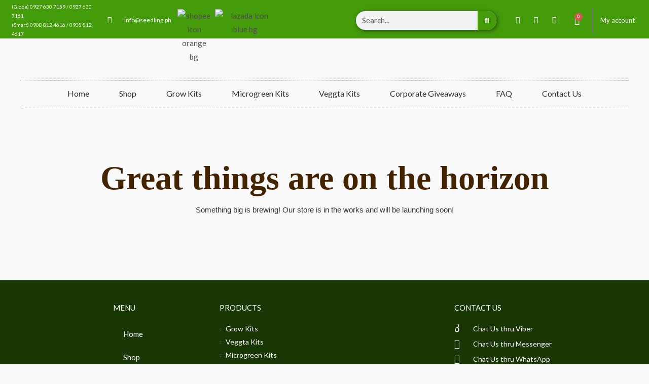

--- FILE ---
content_type: text/css
request_url: https://seedling.ph/wp-content/uploads/elementor/css/post-1529.css?ver=1748581153
body_size: 1973
content:
.elementor-1529 .elementor-element.elementor-element-4889c158 > .elementor-container > .elementor-column > .elementor-widget-wrap{align-content:center;align-items:center;}.elementor-1529 .elementor-element.elementor-element-4889c158:not(.elementor-motion-effects-element-type-background), .elementor-1529 .elementor-element.elementor-element-4889c158 > .elementor-motion-effects-container > .elementor-motion-effects-layer{background-color:#459C0B;}.elementor-1529 .elementor-element.elementor-element-4889c158 > .elementor-container{max-width:1410px;min-height:40px;}.elementor-1529 .elementor-element.elementor-element-4889c158{transition:background 0.3s, border 0.3s, border-radius 0.3s, box-shadow 0.3s;margin-top:0px;margin-bottom:0px;padding:4px 0px 0px 0px;z-index:0;}.elementor-1529 .elementor-element.elementor-element-4889c158 > .elementor-background-overlay{transition:background 0.3s, border-radius 0.3s, opacity 0.3s;}.elementor-1529 .elementor-element.elementor-element-5dbbe538 > .elementor-widget-container{margin:0px 0px 0px -10px;}.elementor-1529 .elementor-element.elementor-element-5dbbe538 .elementor-icon-list-items:not(.elementor-inline-items) .elementor-icon-list-item:not(:last-child){padding-bottom:calc(18px/2);}.elementor-1529 .elementor-element.elementor-element-5dbbe538 .elementor-icon-list-items:not(.elementor-inline-items) .elementor-icon-list-item:not(:first-child){margin-top:calc(18px/2);}.elementor-1529 .elementor-element.elementor-element-5dbbe538 .elementor-icon-list-items.elementor-inline-items .elementor-icon-list-item{margin-right:calc(18px/2);margin-left:calc(18px/2);}.elementor-1529 .elementor-element.elementor-element-5dbbe538 .elementor-icon-list-items.elementor-inline-items{margin-right:calc(-18px/2);margin-left:calc(-18px/2);}body.rtl .elementor-1529 .elementor-element.elementor-element-5dbbe538 .elementor-icon-list-items.elementor-inline-items .elementor-icon-list-item:after{left:calc(-18px/2);}body:not(.rtl) .elementor-1529 .elementor-element.elementor-element-5dbbe538 .elementor-icon-list-items.elementor-inline-items .elementor-icon-list-item:after{right:calc(-18px/2);}.elementor-1529 .elementor-element.elementor-element-5dbbe538 .elementor-icon-list-icon i{color:#ffffff;transition:color 0.3s;}.elementor-1529 .elementor-element.elementor-element-5dbbe538 .elementor-icon-list-icon svg{fill:#ffffff;transition:fill 0.3s;}.elementor-1529 .elementor-element.elementor-element-5dbbe538{--e-icon-list-icon-size:14px;--icon-vertical-offset:0px;}.elementor-1529 .elementor-element.elementor-element-5dbbe538 .elementor-icon-list-icon{padding-right:10px;}.elementor-1529 .elementor-element.elementor-element-5dbbe538 .elementor-icon-list-item > .elementor-icon-list-text, .elementor-1529 .elementor-element.elementor-element-5dbbe538 .elementor-icon-list-item > a{font-size:10px;}.elementor-1529 .elementor-element.elementor-element-5dbbe538 .elementor-icon-list-text{color:#ffffff;transition:color 0.3s;}.elementor-1529 .elementor-element.elementor-element-f285069 > .elementor-widget-container{margin:0px 0px 0px 20px;}.elementor-1529 .elementor-element.elementor-element-f285069 .elementor-icon-list-items:not(.elementor-inline-items) .elementor-icon-list-item:not(:last-child){padding-bottom:calc(20px/2);}.elementor-1529 .elementor-element.elementor-element-f285069 .elementor-icon-list-items:not(.elementor-inline-items) .elementor-icon-list-item:not(:first-child){margin-top:calc(20px/2);}.elementor-1529 .elementor-element.elementor-element-f285069 .elementor-icon-list-items.elementor-inline-items .elementor-icon-list-item{margin-right:calc(20px/2);margin-left:calc(20px/2);}.elementor-1529 .elementor-element.elementor-element-f285069 .elementor-icon-list-items.elementor-inline-items{margin-right:calc(-20px/2);margin-left:calc(-20px/2);}body.rtl .elementor-1529 .elementor-element.elementor-element-f285069 .elementor-icon-list-items.elementor-inline-items .elementor-icon-list-item:after{left:calc(-20px/2);}body:not(.rtl) .elementor-1529 .elementor-element.elementor-element-f285069 .elementor-icon-list-items.elementor-inline-items .elementor-icon-list-item:after{right:calc(-20px/2);}.elementor-1529 .elementor-element.elementor-element-f285069 .elementor-icon-list-icon i{color:#ffffff;transition:color 0.3s;}.elementor-1529 .elementor-element.elementor-element-f285069 .elementor-icon-list-icon svg{fill:#ffffff;transition:fill 0.3s;}.elementor-1529 .elementor-element.elementor-element-f285069{--e-icon-list-icon-size:14px;--icon-vertical-offset:0px;}.elementor-1529 .elementor-element.elementor-element-f285069 .elementor-icon-list-icon{padding-right:10px;}.elementor-1529 .elementor-element.elementor-element-f285069 .elementor-icon-list-item > .elementor-icon-list-text, .elementor-1529 .elementor-element.elementor-element-f285069 .elementor-icon-list-item > a{font-size:12px;}.elementor-1529 .elementor-element.elementor-element-f285069 .elementor-icon-list-text{color:#ffffff;transition:color 0.3s;}.elementor-1529 .elementor-element.elementor-element-4ed14a2 > .elementor-element-populated{padding:4px 4px 4px 4px;}.elementor-1529 .elementor-element.elementor-element-0095542 img{height:45px;}.elementor-1529 .elementor-element.elementor-element-b59656c > .elementor-element-populated{padding:4px 4px 4px 4px;}.elementor-1529 .elementor-element.elementor-element-456c37e img{height:45px;}.elementor-1529 .elementor-element.elementor-element-a7e4fb1 .elementor-search-form__container{min-height:37px;box-shadow:2px 2px 10px 0px rgba(0,0,0,0.5);}.elementor-1529 .elementor-element.elementor-element-a7e4fb1 .elementor-search-form__submit{min-width:37px;background-color:#459C0B;}body:not(.rtl) .elementor-1529 .elementor-element.elementor-element-a7e4fb1 .elementor-search-form__icon{padding-left:calc(37px / 3);}body.rtl .elementor-1529 .elementor-element.elementor-element-a7e4fb1 .elementor-search-form__icon{padding-right:calc(37px / 3);}.elementor-1529 .elementor-element.elementor-element-a7e4fb1 .elementor-search-form__input, .elementor-1529 .elementor-element.elementor-element-a7e4fb1.elementor-search-form--button-type-text .elementor-search-form__submit{padding-left:calc(37px / 3);padding-right:calc(37px / 3);}.elementor-1529 .elementor-element.elementor-element-a7e4fb1 .elementor-search-form__input,
					.elementor-1529 .elementor-element.elementor-element-a7e4fb1 .elementor-search-form__icon,
					.elementor-1529 .elementor-element.elementor-element-a7e4fb1 .elementor-lightbox .dialog-lightbox-close-button,
					.elementor-1529 .elementor-element.elementor-element-a7e4fb1 .elementor-lightbox .dialog-lightbox-close-button:hover,
					.elementor-1529 .elementor-element.elementor-element-a7e4fb1.elementor-search-form--skin-full_screen input[type="search"].elementor-search-form__input{color:#090000;fill:#090000;}.elementor-1529 .elementor-element.elementor-element-a7e4fb1:not(.elementor-search-form--skin-full_screen) .elementor-search-form__container{border-color:#FFFFFF;border-radius:200px;}.elementor-1529 .elementor-element.elementor-element-a7e4fb1.elementor-search-form--skin-full_screen input[type="search"].elementor-search-form__input{border-color:#FFFFFF;border-radius:200px;}.elementor-1529 .elementor-element.elementor-element-17608bf{--grid-template-columns:repeat(0, auto);--icon-size:14px;--grid-column-gap:5px;--grid-row-gap:0px;}.elementor-1529 .elementor-element.elementor-element-17608bf .elementor-widget-container{text-align:right;}.elementor-1529 .elementor-element.elementor-element-17608bf .elementor-social-icon{background-color:rgba(0,0,0,0);}.elementor-1529 .elementor-element.elementor-element-17608bf .elementor-social-icon i{color:#ffffff;}.elementor-1529 .elementor-element.elementor-element-17608bf .elementor-social-icon svg{fill:#ffffff;}.elementor-1529 .elementor-element.elementor-element-4bc6645{--main-alignment:center;--divider-style:solid;--subtotal-divider-style:solid;--elementor-remove-from-cart-button:none;--remove-from-cart-button:block;--toggle-button-icon-color:#FFFFFF;--toggle-button-icon-hover-color:#FFFFFF;--toggle-button-hover-background-color:#459C0B;--toggle-button-hover-border-color:#459C0B;--toggle-icon-size:17px;--cart-border-style:none;--cart-footer-layout:1fr 1fr;--products-max-height-sidecart:calc(100vh - 240px);--products-max-height-minicart:calc(100vh - 385px);}.elementor-1529 .elementor-element.elementor-element-4bc6645 .widget_shopping_cart_content{--subtotal-divider-left-width:0;--subtotal-divider-right-width:0;}.elementor-1529 .elementor-element.elementor-element-8212537 .elementor-nav-menu .elementor-item{font-size:13px;}.elementor-1529 .elementor-element.elementor-element-8212537 .elementor-nav-menu--main .elementor-item{color:#FFFFFF;fill:#FFFFFF;}.elementor-1529 .elementor-element.elementor-element-8212537 div.elementor-menu-toggle{color:#FFFFFF;}.elementor-1529 .elementor-element.elementor-element-8212537 div.elementor-menu-toggle svg{fill:#FFFFFF;}.elementor-1529 .elementor-element.elementor-element-8212537 .elementor-menu-toggle{background-color:#459C0B;}.elementor-1529 .elementor-element.elementor-element-8212537{--nav-menu-icon-size:15px;}.elementor-1529 .elementor-element.elementor-element-dab40b9:not(.elementor-motion-effects-element-type-background), .elementor-1529 .elementor-element.elementor-element-dab40b9 > .elementor-motion-effects-container > .elementor-motion-effects-layer{background-color:#000000;}.elementor-1529 .elementor-element.elementor-element-dab40b9 > .elementor-container{min-height:0px;}.elementor-1529 .elementor-element.elementor-element-dab40b9{transition:background 0.3s, border 0.3s, border-radius 0.3s, box-shadow 0.3s;margin-top:0px;margin-bottom:0px;padding:0px 0px 0px 0px;}.elementor-1529 .elementor-element.elementor-element-dab40b9 > .elementor-background-overlay{transition:background 0.3s, border-radius 0.3s, opacity 0.3s;}.elementor-1529 .elementor-element.elementor-element-dab40b9 > .elementor-shape-bottom .elementor-shape-fill{fill:#956E34;}.elementor-1529 .elementor-element.elementor-element-dab40b9 > .elementor-shape-bottom svg{width:calc(235% + 1.3px);height:173px;transform:translateX(-50%) rotateY(180deg);}.elementor-bc-flex-widget .elementor-1529 .elementor-element.elementor-element-8eb539e.elementor-column .elementor-widget-wrap{align-items:center;}.elementor-1529 .elementor-element.elementor-element-8eb539e.elementor-column.elementor-element[data-element_type="column"] > .elementor-widget-wrap.elementor-element-populated{align-content:center;align-items:center;}.elementor-1529 .elementor-element.elementor-element-37c2f96{--iteration-count:infinite;z-index:1;--dynamic-text-color:#FFFFFF;}.elementor-1529 .elementor-element.elementor-element-37c2f96 > .elementor-widget-container{margin:0px 0px 25px -9px;}.elementor-1529 .elementor-element.elementor-element-37c2f96 .elementor-headline{text-align:center;font-size:40px;}.elementor-1529 .elementor-element.elementor-element-37c2f96 .elementor-headline-plain-text{color:#FFFFFF;}.elementor-1529 .elementor-element.elementor-element-37c2f96 .elementor-headline-dynamic-text{font-family:"Artifika", Sans-serif;}.elementor-1529 .elementor-element.elementor-element-c1ae33c{--iteration-count:infinite;z-index:1;--dynamic-text-color:#459C0B;}.elementor-1529 .elementor-element.elementor-element-c1ae33c > .elementor-widget-container{margin:0px 0px 0px 0px;}.elementor-1529 .elementor-element.elementor-element-c1ae33c .elementor-headline{text-align:center;font-size:16px;letter-spacing:3px;}.elementor-1529 .elementor-element.elementor-element-c1ae33c .elementor-headline-plain-text{color:#FFFFFF;}.elementor-1529 .elementor-element.elementor-element-c1ae33c .elementor-headline-dynamic-text{font-family:"Artifika", Sans-serif;}.elementor-1529 .elementor-element.elementor-element-a411fb6{--spacer-size:50px;}.elementor-1529 .elementor-element.elementor-element-d58c471{text-align:center;}.elementor-1529 .elementor-element.elementor-element-136b7cce > .elementor-widget-container{margin:30px 0px 20px 0px;}.elementor-1529 .elementor-element.elementor-element-136b7cce{text-align:center;}.elementor-1529 .elementor-element.elementor-element-136b7cce img{width:120px;}.elementor-1529 .elementor-element.elementor-element-c7c0084{--spacer-size:50px;}.elementor-1529 .elementor-element.elementor-element-b499c21{text-align:center;}.elementor-1529 .elementor-element.elementor-element-36184d1f > .elementor-container > .elementor-column > .elementor-widget-wrap{align-content:center;align-items:center;}.elementor-1529 .elementor-element.elementor-element-50b35c01 > .elementor-element-populated{margin:0px 0px 0px 0px;--e-column-margin-right:0px;--e-column-margin-left:0px;padding:0px 0px 0px 0px;}.elementor-1529 .elementor-element.elementor-element-64f609ba > .elementor-widget-container{margin:-15px 0px 0px 0px;border-style:dotted;border-width:1px 0px 1px 0px;border-color:#8e8e8e;}.elementor-1529 .elementor-element.elementor-element-64f609ba .elementor-nav-menu .elementor-item{font-size:16px;font-weight:normal;}.elementor-1529 .elementor-element.elementor-element-64f609ba .elementor-nav-menu--main .elementor-item{color:#303030;fill:#303030;padding-left:14px;padding-right:14px;padding-top:16px;padding-bottom:16px;}.elementor-1529 .elementor-element.elementor-element-64f609ba .elementor-nav-menu--main .elementor-item:hover,
					.elementor-1529 .elementor-element.elementor-element-64f609ba .elementor-nav-menu--main .elementor-item.elementor-item-active,
					.elementor-1529 .elementor-element.elementor-element-64f609ba .elementor-nav-menu--main .elementor-item.highlighted,
					.elementor-1529 .elementor-element.elementor-element-64f609ba .elementor-nav-menu--main .elementor-item:focus{color:#459C0B;fill:#459C0B;}.elementor-1529 .elementor-element.elementor-element-64f609ba .elementor-nav-menu--main .elementor-item.elementor-item-active{color:#459C0B;}.elementor-1529 .elementor-element.elementor-element-64f609ba{--e-nav-menu-horizontal-menu-item-margin:calc( 31px / 2 );}.elementor-1529 .elementor-element.elementor-element-64f609ba .elementor-nav-menu--main:not(.elementor-nav-menu--layout-horizontal) .elementor-nav-menu > li:not(:last-child){margin-bottom:31px;}@media(max-width:1024px){.elementor-1529 .elementor-element.elementor-element-4889c158{padding:0px 20px 0px 20px;}.elementor-1529 .elementor-element.elementor-element-17608bf{--icon-size:18px;}.elementor-bc-flex-widget .elementor-1529 .elementor-element.elementor-element-6c152e4.elementor-column .elementor-widget-wrap{align-items:center;}.elementor-1529 .elementor-element.elementor-element-6c152e4.elementor-column.elementor-element[data-element_type="column"] > .elementor-widget-wrap.elementor-element-populated{align-content:center;align-items:center;}.elementor-1529 .elementor-element.elementor-element-6c152e4.elementor-column > .elementor-widget-wrap{justify-content:center;}.elementor-1529 .elementor-element.elementor-element-8212537{--nav-menu-icon-size:20px;}.elementor-1529 .elementor-element.elementor-element-8212537 .elementor-menu-toggle{border-width:0px;}.elementor-1529 .elementor-element.elementor-element-dab40b9 > .elementor-container{min-height:115px;}.elementor-1529 .elementor-element.elementor-element-37c2f96 .elementor-headline{font-size:23px;}.elementor-1529 .elementor-element.elementor-element-c1ae33c .elementor-headline{font-size:23px;}.elementor-1529 .elementor-element.elementor-element-136b7cce > .elementor-widget-container{margin:30px 0px 30px 0px;}.elementor-1529 .elementor-element.elementor-element-136b7cce img{max-width:45%;}.elementor-1529 .elementor-element.elementor-element-36184d1f{padding:20px 20px 20px 20px;}.elementor-1529 .elementor-element.elementor-element-50b35c01 > .elementor-element-populated{margin:-30px 0px 0px 0px;--e-column-margin-right:0px;--e-column-margin-left:0px;}.elementor-1529 .elementor-element.elementor-element-64f609ba .elementor-nav-menu .elementor-item{font-size:14px;}.elementor-1529 .elementor-element.elementor-element-64f609ba .elementor-nav-menu--main .elementor-item{padding-left:4px;padding-right:4px;}}@media(max-width:767px){.elementor-1529 .elementor-element.elementor-element-4889c158 > .elementor-container{min-height:0px;}.elementor-1529 .elementor-element.elementor-element-4889c158{padding:0px 20px 0px 20px;}.elementor-1529 .elementor-element.elementor-element-1481239f > .elementor-element-populated{padding:0px 0px 0px 0px;}.elementor-1529 .elementor-element.elementor-element-5dbbe538 .elementor-icon-list-items:not(.elementor-inline-items) .elementor-icon-list-item:not(:last-child){padding-bottom:calc(25px/2);}.elementor-1529 .elementor-element.elementor-element-5dbbe538 .elementor-icon-list-items:not(.elementor-inline-items) .elementor-icon-list-item:not(:first-child){margin-top:calc(25px/2);}.elementor-1529 .elementor-element.elementor-element-5dbbe538 .elementor-icon-list-items.elementor-inline-items .elementor-icon-list-item{margin-right:calc(25px/2);margin-left:calc(25px/2);}.elementor-1529 .elementor-element.elementor-element-5dbbe538 .elementor-icon-list-items.elementor-inline-items{margin-right:calc(-25px/2);margin-left:calc(-25px/2);}body.rtl .elementor-1529 .elementor-element.elementor-element-5dbbe538 .elementor-icon-list-items.elementor-inline-items .elementor-icon-list-item:after{left:calc(-25px/2);}body:not(.rtl) .elementor-1529 .elementor-element.elementor-element-5dbbe538 .elementor-icon-list-items.elementor-inline-items .elementor-icon-list-item:after{right:calc(-25px/2);}.elementor-1529 .elementor-element.elementor-element-5dbbe538 .elementor-icon-list-item > .elementor-icon-list-text, .elementor-1529 .elementor-element.elementor-element-5dbbe538 .elementor-icon-list-item > a{line-height:2em;}.elementor-1529 .elementor-element.elementor-element-f65cfde > .elementor-element-populated{padding:0px 0px 0px 0px;}.elementor-1529 .elementor-element.elementor-element-f285069 .elementor-icon-list-items:not(.elementor-inline-items) .elementor-icon-list-item:not(:last-child){padding-bottom:calc(25px/2);}.elementor-1529 .elementor-element.elementor-element-f285069 .elementor-icon-list-items:not(.elementor-inline-items) .elementor-icon-list-item:not(:first-child){margin-top:calc(25px/2);}.elementor-1529 .elementor-element.elementor-element-f285069 .elementor-icon-list-items.elementor-inline-items .elementor-icon-list-item{margin-right:calc(25px/2);margin-left:calc(25px/2);}.elementor-1529 .elementor-element.elementor-element-f285069 .elementor-icon-list-items.elementor-inline-items{margin-right:calc(-25px/2);margin-left:calc(-25px/2);}body.rtl .elementor-1529 .elementor-element.elementor-element-f285069 .elementor-icon-list-items.elementor-inline-items .elementor-icon-list-item:after{left:calc(-25px/2);}body:not(.rtl) .elementor-1529 .elementor-element.elementor-element-f285069 .elementor-icon-list-items.elementor-inline-items .elementor-icon-list-item:after{right:calc(-25px/2);}.elementor-1529 .elementor-element.elementor-element-f285069 .elementor-icon-list-item > .elementor-icon-list-text, .elementor-1529 .elementor-element.elementor-element-f285069 .elementor-icon-list-item > a{line-height:2em;}.elementor-1529 .elementor-element.elementor-element-4ed14a2 > .elementor-element-populated{padding:0px 0px 0px 0px;}.elementor-1529 .elementor-element.elementor-element-b59656c > .elementor-element-populated{padding:0px 0px 0px 0px;}.elementor-1529 .elementor-element.elementor-element-17608bf .elementor-widget-container{text-align:center;}.elementor-1529 .elementor-element.elementor-element-dab40b9 > .elementor-container{min-height:0px;}.elementor-1529 .elementor-element.elementor-element-dab40b9 > .elementor-shape-bottom svg{width:calc(300% + 1.3px);height:145px;}.elementor-1529 .elementor-element.elementor-element-dab40b9{margin-top:0px;margin-bottom:0px;padding:35px 0px 0px 0px;}.elementor-1529 .elementor-element.elementor-element-8eb539e{width:100%;}.elementor-1529 .elementor-element.elementor-element-8eb539e > .elementor-element-populated{margin:0px 0px -25px 0px;--e-column-margin-right:0px;--e-column-margin-left:0px;}.elementor-1529 .elementor-element.elementor-element-37c2f96 > .elementor-widget-container{margin:-30px 0px 0px 0px;padding:0px 0px 0px 0px;}.elementor-1529 .elementor-element.elementor-element-37c2f96{z-index:1;}.elementor-1529 .elementor-element.elementor-element-37c2f96 .elementor-headline{text-align:center;font-size:14px;}.elementor-1529 .elementor-element.elementor-element-c1ae33c > .elementor-widget-container{margin:-30px 0px 0px 0px;padding:0px 0px 0px 0px;}.elementor-1529 .elementor-element.elementor-element-c1ae33c{z-index:1;}.elementor-1529 .elementor-element.elementor-element-c1ae33c .elementor-headline{text-align:center;font-size:14px;}.elementor-1529 .elementor-element.elementor-element-136b7cce > .elementor-widget-container{margin:010px 0px 10px 0px;}.elementor-1529 .elementor-element.elementor-element-136b7cce img{width:80px;}.elementor-1529 .elementor-element.elementor-element-36184d1f{margin-top:10px;margin-bottom:0px;}.elementor-1529 .elementor-element.elementor-element-64f609ba .elementor-nav-menu .elementor-item{line-height:0.4em;letter-spacing:2px;}.elementor-1529 .elementor-element.elementor-element-64f609ba{--e-nav-menu-horizontal-menu-item-margin:calc( 32px / 2 );}.elementor-1529 .elementor-element.elementor-element-64f609ba .elementor-nav-menu--main:not(.elementor-nav-menu--layout-horizontal) .elementor-nav-menu > li:not(:last-child){margin-bottom:32px;}}@media(min-width:768px){.elementor-1529 .elementor-element.elementor-element-1481239f{width:15%;}.elementor-1529 .elementor-element.elementor-element-f65cfde{width:12%;}.elementor-1529 .elementor-element.elementor-element-4ed14a2{width:5.843%;}.elementor-1529 .elementor-element.elementor-element-b59656c{width:9.927%;}.elementor-1529 .elementor-element.elementor-element-244280d{width:12.048%;}.elementor-1529 .elementor-element.elementor-element-bdc0f91{width:21.687%;}.elementor-1529 .elementor-element.elementor-element-6eccd2f{width:9.993%;}.elementor-1529 .elementor-element.elementor-element-39e0ea2{width:3.473%;}.elementor-1529 .elementor-element.elementor-element-6c152e4{width:9.405%;}.elementor-1529 .elementor-element.elementor-element-e12dab5{width:44.999%;}.elementor-1529 .elementor-element.elementor-element-1b59384{width:11.333%;}.elementor-1529 .elementor-element.elementor-element-2bfb5cb{width:43%;}}@media(max-width:1024px) and (min-width:768px){.elementor-1529 .elementor-element.elementor-element-1481239f{width:65%;}.elementor-1529 .elementor-element.elementor-element-f65cfde{width:65%;}.elementor-1529 .elementor-element.elementor-element-4ed14a2{width:65%;}.elementor-1529 .elementor-element.elementor-element-b59656c{width:65%;}.elementor-1529 .elementor-element.elementor-element-244280d{width:17%;}.elementor-1529 .elementor-element.elementor-element-bdc0f91{width:17%;}.elementor-1529 .elementor-element.elementor-element-6eccd2f{width:17%;}.elementor-1529 .elementor-element.elementor-element-39e0ea2{width:10%;}.elementor-1529 .elementor-element.elementor-element-6c152e4{width:8%;}.elementor-1529 .elementor-element.elementor-element-8eb539e{width:100%;}}

--- FILE ---
content_type: text/css
request_url: https://seedling.ph/wp-content/uploads/elementor/css/post-2342.css?ver=1759223139
body_size: 1563
content:
.elementor-2342 .elementor-element.elementor-element-452d3bd4:not(.elementor-motion-effects-element-type-background), .elementor-2342 .elementor-element.elementor-element-452d3bd4 > .elementor-motion-effects-container > .elementor-motion-effects-layer{background-color:transparent;background-image:linear-gradient(300deg, #193605 100%, #BFC335 100%);}.elementor-2342 .elementor-element.elementor-element-452d3bd4{transition:background 0.3s, border 0.3s, border-radius 0.3s, box-shadow 0.3s;padding:15px 0px 0px 0px;}.elementor-2342 .elementor-element.elementor-element-452d3bd4 > .elementor-background-overlay{transition:background 0.3s, border-radius 0.3s, opacity 0.3s;}.elementor-bc-flex-widget .elementor-2342 .elementor-element.elementor-element-27128fc1.elementor-column .elementor-widget-wrap{align-items:center;}.elementor-2342 .elementor-element.elementor-element-27128fc1.elementor-column.elementor-element[data-element_type="column"] > .elementor-widget-wrap.elementor-element-populated{align-content:center;align-items:center;}.elementor-2342 .elementor-element.elementor-element-27128fc1.elementor-column > .elementor-widget-wrap{justify-content:center;}.elementor-2342 .elementor-element.elementor-element-9382c32 img{width:100%;max-width:100%;opacity:1;}.elementor-2342 .elementor-element.elementor-element-a98cd90{--spacer-size:19px;}.elementor-2342 .elementor-element.elementor-element-696618bf .elementor-heading-title{font-size:15px;font-weight:400;text-transform:uppercase;color:#ffffff;}.elementor-2342 .elementor-element.elementor-element-f1467bf > .elementor-widget-container{margin:0px 0px 0px 0px;}.elementor-2342 .elementor-element.elementor-element-f1467bf img{width:100%;max-width:99%;opacity:1;}.elementor-bc-flex-widget .elementor-2342 .elementor-element.elementor-element-45f2dba0.elementor-column .elementor-widget-wrap{align-items:flex-start;}.elementor-2342 .elementor-element.elementor-element-45f2dba0.elementor-column.elementor-element[data-element_type="column"] > .elementor-widget-wrap.elementor-element-populated{align-content:flex-start;align-items:flex-start;}.elementor-2342 .elementor-element.elementor-element-48444db5 .elementor-heading-title{font-size:15px;font-weight:400;text-transform:uppercase;color:#ffffff;}.elementor-2342 .elementor-element.elementor-element-1fce962 .elementor-nav-menu--main .elementor-item{color:#FFFFFF;fill:#FFFFFF;}.elementor-2342 .elementor-element.elementor-element-1fce962 .elementor-nav-menu--dropdown a, .elementor-2342 .elementor-element.elementor-element-1fce962 .elementor-menu-toggle{color:#FFFFFF;}.elementor-2342 .elementor-element.elementor-element-1fce962 .elementor-nav-menu--dropdown{background-color:#23A45500;}.elementor-bc-flex-widget .elementor-2342 .elementor-element.elementor-element-b1d6c00.elementor-column .elementor-widget-wrap{align-items:flex-start;}.elementor-2342 .elementor-element.elementor-element-b1d6c00.elementor-column.elementor-element[data-element_type="column"] > .elementor-widget-wrap.elementor-element-populated{align-content:flex-start;align-items:flex-start;}.elementor-2342 .elementor-element.elementor-element-20fa574b .elementor-heading-title{font-size:15px;font-weight:400;text-transform:uppercase;color:#ffffff;}.elementor-2342 .elementor-element.elementor-element-5988768f .elementor-icon-list-items:not(.elementor-inline-items) .elementor-icon-list-item:not(:last-child){padding-bottom:calc(0px/2);}.elementor-2342 .elementor-element.elementor-element-5988768f .elementor-icon-list-items:not(.elementor-inline-items) .elementor-icon-list-item:not(:first-child){margin-top:calc(0px/2);}.elementor-2342 .elementor-element.elementor-element-5988768f .elementor-icon-list-items.elementor-inline-items .elementor-icon-list-item{margin-right:calc(0px/2);margin-left:calc(0px/2);}.elementor-2342 .elementor-element.elementor-element-5988768f .elementor-icon-list-items.elementor-inline-items{margin-right:calc(-0px/2);margin-left:calc(-0px/2);}body.rtl .elementor-2342 .elementor-element.elementor-element-5988768f .elementor-icon-list-items.elementor-inline-items .elementor-icon-list-item:after{left:calc(-0px/2);}body:not(.rtl) .elementor-2342 .elementor-element.elementor-element-5988768f .elementor-icon-list-items.elementor-inline-items .elementor-icon-list-item:after{right:calc(-0px/2);}.elementor-2342 .elementor-element.elementor-element-5988768f .elementor-icon-list-icon i{transition:color 0.3s;}.elementor-2342 .elementor-element.elementor-element-5988768f .elementor-icon-list-icon svg{transition:fill 0.3s;}.elementor-2342 .elementor-element.elementor-element-5988768f{--e-icon-list-icon-size:6px;--icon-vertical-offset:0px;}.elementor-2342 .elementor-element.elementor-element-5988768f .elementor-icon-list-icon{padding-right:0px;}.elementor-2342 .elementor-element.elementor-element-5988768f .elementor-icon-list-item > .elementor-icon-list-text, .elementor-2342 .elementor-element.elementor-element-5988768f .elementor-icon-list-item > a{font-size:14px;font-weight:300;}.elementor-2342 .elementor-element.elementor-element-5988768f .elementor-icon-list-text{color:#FFFFFF;transition:color 0.3s;}.elementor-2342 .elementor-element.elementor-element-d96c3d0 .elementor-heading-title{font-size:15px;font-weight:400;text-transform:uppercase;color:#ffffff;}.elementor-2342 .elementor-element.elementor-element-56da4dd .elementor-icon-list-items:not(.elementor-inline-items) .elementor-icon-list-item:not(:last-child){padding-bottom:calc(0px/2);}.elementor-2342 .elementor-element.elementor-element-56da4dd .elementor-icon-list-items:not(.elementor-inline-items) .elementor-icon-list-item:not(:first-child){margin-top:calc(0px/2);}.elementor-2342 .elementor-element.elementor-element-56da4dd .elementor-icon-list-items.elementor-inline-items .elementor-icon-list-item{margin-right:calc(0px/2);margin-left:calc(0px/2);}.elementor-2342 .elementor-element.elementor-element-56da4dd .elementor-icon-list-items.elementor-inline-items{margin-right:calc(-0px/2);margin-left:calc(-0px/2);}body.rtl .elementor-2342 .elementor-element.elementor-element-56da4dd .elementor-icon-list-items.elementor-inline-items .elementor-icon-list-item:after{left:calc(-0px/2);}body:not(.rtl) .elementor-2342 .elementor-element.elementor-element-56da4dd .elementor-icon-list-items.elementor-inline-items .elementor-icon-list-item:after{right:calc(-0px/2);}.elementor-2342 .elementor-element.elementor-element-56da4dd .elementor-icon-list-icon i{transition:color 0.3s;}.elementor-2342 .elementor-element.elementor-element-56da4dd .elementor-icon-list-icon svg{transition:fill 0.3s;}.elementor-2342 .elementor-element.elementor-element-56da4dd{--e-icon-list-icon-size:6px;--icon-vertical-offset:0px;}.elementor-2342 .elementor-element.elementor-element-56da4dd .elementor-icon-list-icon{padding-right:0px;}.elementor-2342 .elementor-element.elementor-element-56da4dd .elementor-icon-list-item > .elementor-icon-list-text, .elementor-2342 .elementor-element.elementor-element-56da4dd .elementor-icon-list-item > a{font-size:12px;font-weight:300;}.elementor-2342 .elementor-element.elementor-element-56da4dd .elementor-icon-list-text{color:#FFFFFF;transition:color 0.3s;}.elementor-2342 .elementor-element.elementor-element-98db8a1 .elementor-heading-title{font-size:15px;font-weight:400;text-transform:uppercase;color:#ffffff;}.elementor-2342 .elementor-element.elementor-element-cb8c595 .elementor-icon-list-items:not(.elementor-inline-items) .elementor-icon-list-item:not(:last-child){padding-bottom:calc(2px/2);}.elementor-2342 .elementor-element.elementor-element-cb8c595 .elementor-icon-list-items:not(.elementor-inline-items) .elementor-icon-list-item:not(:first-child){margin-top:calc(2px/2);}.elementor-2342 .elementor-element.elementor-element-cb8c595 .elementor-icon-list-items.elementor-inline-items .elementor-icon-list-item{margin-right:calc(2px/2);margin-left:calc(2px/2);}.elementor-2342 .elementor-element.elementor-element-cb8c595 .elementor-icon-list-items.elementor-inline-items{margin-right:calc(-2px/2);margin-left:calc(-2px/2);}body.rtl .elementor-2342 .elementor-element.elementor-element-cb8c595 .elementor-icon-list-items.elementor-inline-items .elementor-icon-list-item:after{left:calc(-2px/2);}body:not(.rtl) .elementor-2342 .elementor-element.elementor-element-cb8c595 .elementor-icon-list-items.elementor-inline-items .elementor-icon-list-item:after{right:calc(-2px/2);}.elementor-2342 .elementor-element.elementor-element-cb8c595 .elementor-icon-list-icon i{transition:color 0.3s;}.elementor-2342 .elementor-element.elementor-element-cb8c595 .elementor-icon-list-icon svg{transition:fill 0.3s;}.elementor-2342 .elementor-element.elementor-element-cb8c595{--e-icon-list-icon-size:20px;--icon-vertical-offset:0px;}.elementor-2342 .elementor-element.elementor-element-cb8c595 .elementor-icon-list-icon{padding-right:0px;}.elementor-2342 .elementor-element.elementor-element-cb8c595 .elementor-icon-list-item > .elementor-icon-list-text, .elementor-2342 .elementor-element.elementor-element-cb8c595 .elementor-icon-list-item > a{font-size:14px;font-weight:300;}.elementor-2342 .elementor-element.elementor-element-cb8c595 .elementor-icon-list-text{color:#FFFFFF;transition:color 0.3s;}.elementor-2342 .elementor-element.elementor-element-a38fdff .elementor-heading-title{font-size:15px;font-weight:400;text-transform:uppercase;color:#ffffff;}.elementor-2342 .elementor-element.elementor-element-65b08ed5 > .elementor-widget-container{margin:0px 0px 0px 0px;}.elementor-2342 .elementor-element.elementor-element-65b08ed5 .elementor-icon-list-items:not(.elementor-inline-items) .elementor-icon-list-item:not(:last-child){padding-bottom:calc(4px/2);}.elementor-2342 .elementor-element.elementor-element-65b08ed5 .elementor-icon-list-items:not(.elementor-inline-items) .elementor-icon-list-item:not(:first-child){margin-top:calc(4px/2);}.elementor-2342 .elementor-element.elementor-element-65b08ed5 .elementor-icon-list-items.elementor-inline-items .elementor-icon-list-item{margin-right:calc(4px/2);margin-left:calc(4px/2);}.elementor-2342 .elementor-element.elementor-element-65b08ed5 .elementor-icon-list-items.elementor-inline-items{margin-right:calc(-4px/2);margin-left:calc(-4px/2);}body.rtl .elementor-2342 .elementor-element.elementor-element-65b08ed5 .elementor-icon-list-items.elementor-inline-items .elementor-icon-list-item:after{left:calc(-4px/2);}body:not(.rtl) .elementor-2342 .elementor-element.elementor-element-65b08ed5 .elementor-icon-list-items.elementor-inline-items .elementor-icon-list-item:after{right:calc(-4px/2);}.elementor-2342 .elementor-element.elementor-element-65b08ed5 .elementor-icon-list-icon i{color:#FFFFFF;transition:color 0.3s;}.elementor-2342 .elementor-element.elementor-element-65b08ed5 .elementor-icon-list-icon svg{fill:#FFFFFF;transition:fill 0.3s;}.elementor-2342 .elementor-element.elementor-element-65b08ed5{--e-icon-list-icon-size:18px;--icon-vertical-offset:0px;}.elementor-2342 .elementor-element.elementor-element-65b08ed5 .elementor-icon-list-icon{padding-right:10px;}.elementor-2342 .elementor-element.elementor-element-65b08ed5 .elementor-icon-list-item > .elementor-icon-list-text, .elementor-2342 .elementor-element.elementor-element-65b08ed5 .elementor-icon-list-item > a{font-size:14px;font-weight:400;}.elementor-2342 .elementor-element.elementor-element-65b08ed5 .elementor-icon-list-text{color:#FFFFFF;transition:color 0.3s;}.elementor-bc-flex-widget .elementor-2342 .elementor-element.elementor-element-5c398afb.elementor-column .elementor-widget-wrap{align-items:flex-start;}.elementor-2342 .elementor-element.elementor-element-5c398afb.elementor-column.elementor-element[data-element_type="column"] > .elementor-widget-wrap.elementor-element-populated{align-content:flex-start;align-items:flex-start;}.elementor-2342 .elementor-element.elementor-element-5bfc6d12 > .elementor-container > .elementor-column > .elementor-widget-wrap{align-content:center;align-items:center;}.elementor-2342 .elementor-element.elementor-element-5bfc6d12:not(.elementor-motion-effects-element-type-background), .elementor-2342 .elementor-element.elementor-element-5bfc6d12 > .elementor-motion-effects-container > .elementor-motion-effects-layer{background-color:#FFFFFF;}.elementor-2342 .elementor-element.elementor-element-5bfc6d12 > .elementor-container{min-height:50px;}.elementor-2342 .elementor-element.elementor-element-5bfc6d12{transition:background 0.3s, border 0.3s, border-radius 0.3s, box-shadow 0.3s;padding:29px 29px 29px 29px;}.elementor-2342 .elementor-element.elementor-element-5bfc6d12 > .elementor-background-overlay{transition:background 0.3s, border-radius 0.3s, opacity 0.3s;}.elementor-2342 .elementor-element.elementor-element-149972b{text-align:center;}.elementor-2342 .elementor-element.elementor-element-149972b .elementor-heading-title{font-size:13px;font-weight:300;color:#442400;}.elementor-2342 .elementor-element.elementor-element-c37554b{margin-top:-15px;margin-bottom:0px;z-index:1;}.elementor-bc-flex-widget .elementor-2342 .elementor-element.elementor-element-ea2bfa8.elementor-column .elementor-widget-wrap{align-items:center;}.elementor-2342 .elementor-element.elementor-element-ea2bfa8.elementor-column.elementor-element[data-element_type="column"] > .elementor-widget-wrap.elementor-element-populated{align-content:center;align-items:center;}.elementor-2342 .elementor-element.elementor-element-3d068fe{text-align:right;}.elementor-2342 .elementor-element.elementor-element-3d068fe .elementor-heading-title{font-size:13px;}.elementor-bc-flex-widget .elementor-2342 .elementor-element.elementor-element-26f15c1.elementor-column .elementor-widget-wrap{align-items:center;}.elementor-2342 .elementor-element.elementor-element-26f15c1.elementor-column.elementor-element[data-element_type="column"] > .elementor-widget-wrap.elementor-element-populated{align-content:center;align-items:center;}.elementor-2342 .elementor-element.elementor-element-26f15c1.elementor-column > .elementor-widget-wrap{justify-content:center;}.elementor-2342 .elementor-element.elementor-element-a151e5b img{width:97%;max-width:91%;}@media(max-width:1024px){.elementor-2342 .elementor-element.elementor-element-452d3bd4{padding:50px 20px 50px 20px;}.elementor-2342 .elementor-element.elementor-element-27128fc1 > .elementor-element-populated{margin:0px 0px 40px 0px;--e-column-margin-right:0px;--e-column-margin-left:0px;}.elementor-2342 .elementor-element.elementor-element-45f2dba0 > .elementor-element-populated{margin:0px 0px 0px 0px;--e-column-margin-right:0px;--e-column-margin-left:0px;padding:1px 0px 0px 0px;}.elementor-2342 .elementor-element.elementor-element-48444db5 .elementor-heading-title{font-size:12px;}.elementor-2342 .elementor-element.elementor-element-b1d6c00 > .elementor-element-populated{margin:0px 0px 0px 0px;--e-column-margin-right:0px;--e-column-margin-left:0px;padding:1px 0px 0px 0px;}.elementor-2342 .elementor-element.elementor-element-5988768f .elementor-icon-list-item > .elementor-icon-list-text, .elementor-2342 .elementor-element.elementor-element-5988768f .elementor-icon-list-item > a{font-size:13px;}.elementor-2342 .elementor-element.elementor-element-56da4dd .elementor-icon-list-item > .elementor-icon-list-text, .elementor-2342 .elementor-element.elementor-element-56da4dd .elementor-icon-list-item > a{font-size:13px;}.elementor-2342 .elementor-element.elementor-element-cb8c595 .elementor-icon-list-item > .elementor-icon-list-text, .elementor-2342 .elementor-element.elementor-element-cb8c595 .elementor-icon-list-item > a{font-size:13px;}.elementor-2342 .elementor-element.elementor-element-1319ed3 > .elementor-element-populated{padding:0px 0px 0px 0px;}.elementor-2342 .elementor-element.elementor-element-65b08ed5 .elementor-icon-list-items:not(.elementor-inline-items) .elementor-icon-list-item:not(:last-child){padding-bottom:calc(12px/2);}.elementor-2342 .elementor-element.elementor-element-65b08ed5 .elementor-icon-list-items:not(.elementor-inline-items) .elementor-icon-list-item:not(:first-child){margin-top:calc(12px/2);}.elementor-2342 .elementor-element.elementor-element-65b08ed5 .elementor-icon-list-items.elementor-inline-items .elementor-icon-list-item{margin-right:calc(12px/2);margin-left:calc(12px/2);}.elementor-2342 .elementor-element.elementor-element-65b08ed5 .elementor-icon-list-items.elementor-inline-items{margin-right:calc(-12px/2);margin-left:calc(-12px/2);}body.rtl .elementor-2342 .elementor-element.elementor-element-65b08ed5 .elementor-icon-list-items.elementor-inline-items .elementor-icon-list-item:after{left:calc(-12px/2);}body:not(.rtl) .elementor-2342 .elementor-element.elementor-element-65b08ed5 .elementor-icon-list-items.elementor-inline-items .elementor-icon-list-item:after{right:calc(-12px/2);}.elementor-2342 .elementor-element.elementor-element-65b08ed5 .elementor-icon-list-item > .elementor-icon-list-text, .elementor-2342 .elementor-element.elementor-element-65b08ed5 .elementor-icon-list-item > a{font-size:13px;}.elementor-2342 .elementor-element.elementor-element-5c398afb > .elementor-element-populated{margin:0px 0px 0px 0px;--e-column-margin-right:0px;--e-column-margin-left:0px;padding:1px 1px 1px 1px;}.elementor-2342 .elementor-element.elementor-element-5bfc6d12{padding:0px 20px 0px 20px;}}@media(max-width:767px){.elementor-2342 .elementor-element.elementor-element-452d3bd4{padding:30px 15px 30px 15px;}.elementor-2342 .elementor-element.elementor-element-27128fc1{width:100%;}.elementor-2342 .elementor-element.elementor-element-27128fc1 > .elementor-element-populated{margin:0px 0px 6px 0px;--e-column-margin-right:0px;--e-column-margin-left:0px;padding:2px 2px 2px 2px;}.elementor-2342 .elementor-element.elementor-element-696618bf{text-align:center;}.elementor-2342 .elementor-element.elementor-element-696618bf .elementor-heading-title{font-size:16px;}.elementor-2342 .elementor-element.elementor-element-f1467bf > .elementor-widget-container{margin:-22px -22px -22px -22px;}.elementor-2342 .elementor-element.elementor-element-f1467bf{text-align:center;}.elementor-2342 .elementor-element.elementor-element-f1467bf img{width:100%;max-width:100%;height:130px;}.elementor-2342 .elementor-element.elementor-element-45f2dba0{width:100%;}.elementor-2342 .elementor-element.elementor-element-48444db5{text-align:center;}.elementor-2342 .elementor-element.elementor-element-48444db5 .elementor-heading-title{font-size:16px;}.elementor-2342 .elementor-element.elementor-element-1fce962 > .elementor-widget-container{margin:-30px 50px 18px 86px;}.elementor-2342 .elementor-element.elementor-element-1fce962 .elementor-nav-menu--main .elementor-item{padding-left:0px;padding-right:0px;padding-top:4px;padding-bottom:4px;}.elementor-2342 .elementor-element.elementor-element-1fce962{--e-nav-menu-horizontal-menu-item-margin:calc( 0px / 2 );}.elementor-2342 .elementor-element.elementor-element-1fce962 .elementor-nav-menu--main:not(.elementor-nav-menu--layout-horizontal) .elementor-nav-menu > li:not(:last-child){margin-bottom:0px;}.elementor-2342 .elementor-element.elementor-element-1fce962 .elementor-nav-menu--dropdown a{padding-top:5px;padding-bottom:5px;}.elementor-2342 .elementor-element.elementor-element-1fce962 .elementor-nav-menu--main > .elementor-nav-menu > li > .elementor-nav-menu--dropdown, .elementor-2342 .elementor-element.elementor-element-1fce962 .elementor-nav-menu__container.elementor-nav-menu--dropdown{margin-top:9px !important;}.elementor-2342 .elementor-element.elementor-element-b1d6c00{width:100%;}.elementor-2342 .elementor-element.elementor-element-1319ed3{width:100%;}.elementor-2342 .elementor-element.elementor-element-a38fdff > .elementor-widget-container{margin:10px 0px 0px 0px;}.elementor-2342 .elementor-element.elementor-element-a38fdff{text-align:center;}.elementor-2342 .elementor-element.elementor-element-a38fdff .elementor-heading-title{font-size:16px;}.elementor-2342 .elementor-element.elementor-element-65b08ed5 > .elementor-widget-container{margin:-12px 10px 0px 10px;}.elementor-2342 .elementor-element.elementor-element-65b08ed5 .elementor-icon-list-items:not(.elementor-inline-items) .elementor-icon-list-item:not(:last-child){padding-bottom:calc(4px/2);}.elementor-2342 .elementor-element.elementor-element-65b08ed5 .elementor-icon-list-items:not(.elementor-inline-items) .elementor-icon-list-item:not(:first-child){margin-top:calc(4px/2);}.elementor-2342 .elementor-element.elementor-element-65b08ed5 .elementor-icon-list-items.elementor-inline-items .elementor-icon-list-item{margin-right:calc(4px/2);margin-left:calc(4px/2);}.elementor-2342 .elementor-element.elementor-element-65b08ed5 .elementor-icon-list-items.elementor-inline-items{margin-right:calc(-4px/2);margin-left:calc(-4px/2);}body.rtl .elementor-2342 .elementor-element.elementor-element-65b08ed5 .elementor-icon-list-items.elementor-inline-items .elementor-icon-list-item:after{left:calc(-4px/2);}body:not(.rtl) .elementor-2342 .elementor-element.elementor-element-65b08ed5 .elementor-icon-list-items.elementor-inline-items .elementor-icon-list-item:after{right:calc(-4px/2);}.elementor-2342 .elementor-element.elementor-element-65b08ed5{--e-icon-list-icon-align:right;--e-icon-list-icon-margin:0 0 0 calc(var(--e-icon-list-icon-size, 1em) * 0.25);}.elementor-2342 .elementor-element.elementor-element-5c398afb > .elementor-element-populated{margin:40px 0px 0px 0px;--e-column-margin-right:0px;--e-column-margin-left:0px;}.elementor-2342 .elementor-element.elementor-element-149972b{text-align:center;}.elementor-2342 .elementor-element.elementor-element-3d068fe{text-align:center;}.elementor-2342 .elementor-element.elementor-element-a151e5b img{max-width:48%;}.elementor-bc-flex-widget .elementor-2342 .elementor-element.elementor-element-465d408.elementor-column .elementor-widget-wrap{align-items:center;}.elementor-2342 .elementor-element.elementor-element-465d408.elementor-column.elementor-element[data-element_type="column"] > .elementor-widget-wrap.elementor-element-populated{align-content:center;align-items:center;}.elementor-2342 .elementor-element.elementor-element-465d408.elementor-column > .elementor-widget-wrap{justify-content:center;}.elementor-2342 .elementor-element.elementor-element-2866b71 > .elementor-widget-container{margin:0px 0px 0px 89px;}}@media(min-width:768px){.elementor-2342 .elementor-element.elementor-element-27128fc1{width:15.079%;}.elementor-2342 .elementor-element.elementor-element-45f2dba0{width:16.378%;}.elementor-2342 .elementor-element.elementor-element-b1d6c00{width:36.167%;}.elementor-2342 .elementor-element.elementor-element-1319ed3{width:29.281%;}.elementor-2342 .elementor-element.elementor-element-5c398afb{width:2.131%;}.elementor-2342 .elementor-element.elementor-element-ea2bfa8{width:46.271%;}.elementor-2342 .elementor-element.elementor-element-26f15c1{width:8.814%;}.elementor-2342 .elementor-element.elementor-element-465d408{width:44.562%;}}@media(max-width:1024px) and (min-width:768px){.elementor-2342 .elementor-element.elementor-element-27128fc1{width:20%;}.elementor-2342 .elementor-element.elementor-element-45f2dba0{width:15%;}.elementor-2342 .elementor-element.elementor-element-b1d6c00{width:15%;}.elementor-2342 .elementor-element.elementor-element-1319ed3{width:30%;}.elementor-2342 .elementor-element.elementor-element-5c398afb{width:15%;}}